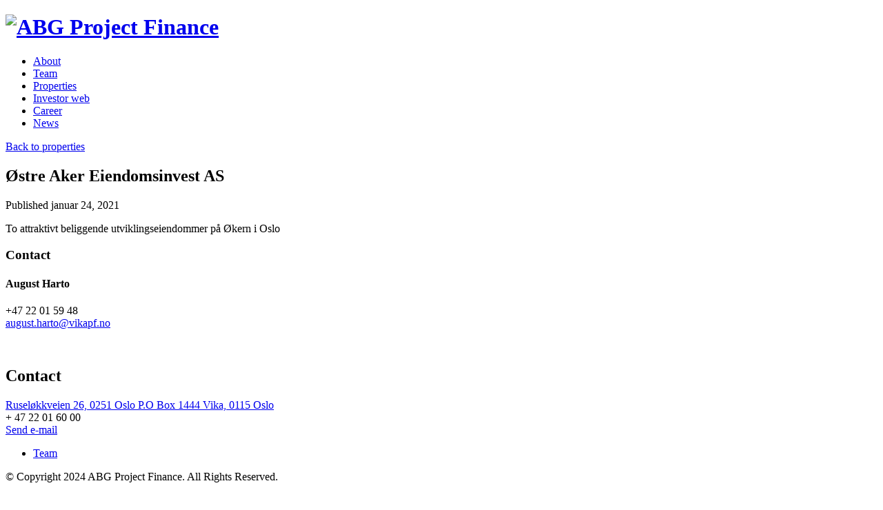

--- FILE ---
content_type: text/html; charset=UTF-8
request_url: https://www.vikapf.no/abgproperties/ostre-aker-eiendomsinvest-as/
body_size: 8189
content:

<!doctype html>

  <html class="no-js"  lang="nb-NO">

	<head>
		<meta charset="utf-8">
		
		<!-- Force IE to use the latest rendering engine available -->
		<meta http-equiv="X-UA-Compatible" content="IE=edge">

		<!-- Mobile Meta -->
		<meta name="viewport" content="width=device-width, initial-scale=1.0">
		<meta class="foundation-mq">
        <meta name="google-site-verification" content="fAcTyxms5GckUdw866OriMR17ppkyW6MCMqJVaTpVaA" />

		<!-- If Site Icon isn't set in customizer -->
					<!-- Icons & Favicons -->
            			<link rel="apple-touch-icon" sizes="180x180" href="https://abgpf.com/wp-content/themes/vikapf/assets/images/favicons/apple-touch-icon.png">
            <link rel="icon" type="image/png" sizes="32x32" href="https://abgpf.com/wp-content/themes/vikapf/assets/images/favicons/favicon-32x32.png">
            <link rel="icon" type="image/png" sizes="16x16" href="https://abgpf.com/wp-content/themes/vikapf/assets/images/favicons/favicon-16x16.png">
                        <link rel="mask-icon" href="https://abgpf.com/wp-content/themes/vikapf/assets/images/favicons/safari-pinned-tab.svg" color="#243847">
            <meta name="msapplication-TileColor" content="#ffffff">
            <meta name="theme-color" content="#243847">
	    
		<link rel="pingback" href="https://abgpf.com/xmlrpc.php">

		<script type="text/javascript" data-cookieconsent="ignore">
		(function (w, d, s, l, i) {
		w[l] = w[l] || [];
		w[l].push({'gtm.start': new Date().getTime(), event: 'gtm.js'});
		var f = d.getElementsByTagName(s)[0], j = d.createElement(s), dl = l !== 'dataLayer' ? '&l=' + l : '';
		j.async = true;
		j.src = 'https://www.googletagmanager.com/gtm.js?id=' + i + dl;
		f.parentNode.insertBefore(j, f);
	})(
		window,
		document,
		'script',
		'dataLayer',
		'GTM-55S2QTH'
	);
</script>
<script type="text/javascript"
		id="Cookiebot"
		src="https://consent.cookiebot.com/uc.js"
		data-implementation="wp"
		data-cbid="207ca441-a031-4e65-aadd-9a233bef3df9"
							data-blockingmode="auto"
	></script>
<title>Østre Aker Eiendomsinvest AS &#x2d; ABG Project Finance</title>
	<style>img:is([sizes="auto" i], [sizes^="auto," i]) { contain-intrinsic-size: 3000px 1500px }</style>
	
<!-- The SEO Framework by Sybre Waaijer -->
<meta name="robots" content="max-snippet:-1,max-image-preview:standard,max-video-preview:-1" />
<link rel="canonical" href="https://abgpf.com/abgproperties/ostre-aker-eiendomsinvest-as/" />
<meta name="description" content="To attraktivt beliggende utviklingseiendommer p&aring; &Oslash;kern i Oslo&#8230;" />
<meta name="theme-color" content="#d8ccc2" />
<meta property="og:type" content="article" />
<meta property="og:locale" content="nb_NO" />
<meta property="og:site_name" content="ABG Project Finance" />
<meta property="og:title" content="Østre Aker Eiendomsinvest AS &#x2d; ABG Project Finance" />
<meta property="og:description" content="To attraktivt beliggende utviklingseiendommer p&aring; &Oslash;kern i Oslo&#8230;" />
<meta property="og:url" content="https://abgpf.com/abgproperties/ostre-aker-eiendomsinvest-as/" />
<meta property="og:image" content="https://abgpf.com/wp-content/uploads/2021/01/Ostre-Aker-Eiendomsinvest-AS.png" />
<meta property="og:image:width" content="1040" />
<meta property="og:image:height" content="720" />
<meta property="article:published_time" content="2021-01-24T10:58:06+00:00" />
<meta property="article:modified_time" content="2021-06-30T10:06:28+00:00" />
<meta name="twitter:card" content="summary_large_image" />
<meta name="twitter:title" content="Østre Aker Eiendomsinvest AS &#x2d; ABG Project Finance" />
<meta name="twitter:description" content="To attraktivt beliggende utviklingseiendommer p&aring; &Oslash;kern i Oslo&#8230;" />
<meta name="twitter:image" content="https://abgpf.com/wp-content/uploads/2021/01/Ostre-Aker-Eiendomsinvest-AS.png" />
<script type="application/ld+json">{"@context":"https://schema.org","@graph":[{"@type":"WebSite","@id":"https://abgpf.com/#/schema/WebSite","url":"https://abgpf.com/","name":"ABG Project Finance","description":"Investment opportunities in the Nordic real estate market","inLanguage":"nb-NO","potentialAction":{"@type":"SearchAction","target":{"@type":"EntryPoint","urlTemplate":"https://abgpf.com/search/{search_term_string}/"},"query-input":"required name=search_term_string"},"publisher":{"@type":"Organization","@id":"https://abgpf.com/#/schema/Organization","name":"ABG Project Finance","url":"https://abgpf.com/"}},{"@type":"WebPage","@id":"https://abgpf.com/abgproperties/ostre-aker-eiendomsinvest-as/","url":"https://abgpf.com/abgproperties/ostre-aker-eiendomsinvest-as/","name":"Østre Aker Eiendomsinvest AS &#x2d; ABG Project Finance","description":"To attraktivt beliggende utviklingseiendommer p&aring; &Oslash;kern i Oslo&#8230;","inLanguage":"nb-NO","isPartOf":{"@id":"https://abgpf.com/#/schema/WebSite"},"breadcrumb":{"@type":"BreadcrumbList","@id":"https://abgpf.com/#/schema/BreadcrumbList","itemListElement":[{"@type":"ListItem","position":1,"item":"https://abgpf.com/","name":"ABG Project Finance"},{"@type":"ListItem","position":2,"item":"https://abgpf.com/abgproperties/","name":"Arkiver: Properties"},{"@type":"ListItem","position":3,"name":"Østre Aker Eiendomsinvest AS"}]},"potentialAction":{"@type":"ReadAction","target":"https://abgpf.com/abgproperties/ostre-aker-eiendomsinvest-as/"},"datePublished":"2021-01-24T10:58:06+00:00","dateModified":"2021-06-30T10:06:28+00:00"}]}</script>
<!-- / The SEO Framework by Sybre Waaijer | 4.82ms meta | 0.54ms boot -->

<link rel='dns-prefetch' href='//static.addtoany.com' />
<link rel='dns-prefetch' href='//abgpf.com' />
<link rel="alternate" type="application/rss+xml" title="ABG Project Finance &raquo; strøm" href="https://abgpf.com/feed/" />
<link rel="alternate" type="application/rss+xml" title="ABG Project Finance &raquo; kommentarstrøm" href="https://abgpf.com/comments/feed/" />
<script type="text/javascript">
/* <![CDATA[ */
window._wpemojiSettings = {"baseUrl":"https:\/\/s.w.org\/images\/core\/emoji\/16.0.1\/72x72\/","ext":".png","svgUrl":"https:\/\/s.w.org\/images\/core\/emoji\/16.0.1\/svg\/","svgExt":".svg","source":{"concatemoji":"https:\/\/abgpf.com\/wp-includes\/js\/wp-emoji-release.min.js?ver=6.8.3"}};
/*! This file is auto-generated */
!function(s,n){var o,i,e;function c(e){try{var t={supportTests:e,timestamp:(new Date).valueOf()};sessionStorage.setItem(o,JSON.stringify(t))}catch(e){}}function p(e,t,n){e.clearRect(0,0,e.canvas.width,e.canvas.height),e.fillText(t,0,0);var t=new Uint32Array(e.getImageData(0,0,e.canvas.width,e.canvas.height).data),a=(e.clearRect(0,0,e.canvas.width,e.canvas.height),e.fillText(n,0,0),new Uint32Array(e.getImageData(0,0,e.canvas.width,e.canvas.height).data));return t.every(function(e,t){return e===a[t]})}function u(e,t){e.clearRect(0,0,e.canvas.width,e.canvas.height),e.fillText(t,0,0);for(var n=e.getImageData(16,16,1,1),a=0;a<n.data.length;a++)if(0!==n.data[a])return!1;return!0}function f(e,t,n,a){switch(t){case"flag":return n(e,"\ud83c\udff3\ufe0f\u200d\u26a7\ufe0f","\ud83c\udff3\ufe0f\u200b\u26a7\ufe0f")?!1:!n(e,"\ud83c\udde8\ud83c\uddf6","\ud83c\udde8\u200b\ud83c\uddf6")&&!n(e,"\ud83c\udff4\udb40\udc67\udb40\udc62\udb40\udc65\udb40\udc6e\udb40\udc67\udb40\udc7f","\ud83c\udff4\u200b\udb40\udc67\u200b\udb40\udc62\u200b\udb40\udc65\u200b\udb40\udc6e\u200b\udb40\udc67\u200b\udb40\udc7f");case"emoji":return!a(e,"\ud83e\udedf")}return!1}function g(e,t,n,a){var r="undefined"!=typeof WorkerGlobalScope&&self instanceof WorkerGlobalScope?new OffscreenCanvas(300,150):s.createElement("canvas"),o=r.getContext("2d",{willReadFrequently:!0}),i=(o.textBaseline="top",o.font="600 32px Arial",{});return e.forEach(function(e){i[e]=t(o,e,n,a)}),i}function t(e){var t=s.createElement("script");t.src=e,t.defer=!0,s.head.appendChild(t)}"undefined"!=typeof Promise&&(o="wpEmojiSettingsSupports",i=["flag","emoji"],n.supports={everything:!0,everythingExceptFlag:!0},e=new Promise(function(e){s.addEventListener("DOMContentLoaded",e,{once:!0})}),new Promise(function(t){var n=function(){try{var e=JSON.parse(sessionStorage.getItem(o));if("object"==typeof e&&"number"==typeof e.timestamp&&(new Date).valueOf()<e.timestamp+604800&&"object"==typeof e.supportTests)return e.supportTests}catch(e){}return null}();if(!n){if("undefined"!=typeof Worker&&"undefined"!=typeof OffscreenCanvas&&"undefined"!=typeof URL&&URL.createObjectURL&&"undefined"!=typeof Blob)try{var e="postMessage("+g.toString()+"("+[JSON.stringify(i),f.toString(),p.toString(),u.toString()].join(",")+"));",a=new Blob([e],{type:"text/javascript"}),r=new Worker(URL.createObjectURL(a),{name:"wpTestEmojiSupports"});return void(r.onmessage=function(e){c(n=e.data),r.terminate(),t(n)})}catch(e){}c(n=g(i,f,p,u))}t(n)}).then(function(e){for(var t in e)n.supports[t]=e[t],n.supports.everything=n.supports.everything&&n.supports[t],"flag"!==t&&(n.supports.everythingExceptFlag=n.supports.everythingExceptFlag&&n.supports[t]);n.supports.everythingExceptFlag=n.supports.everythingExceptFlag&&!n.supports.flag,n.DOMReady=!1,n.readyCallback=function(){n.DOMReady=!0}}).then(function(){return e}).then(function(){var e;n.supports.everything||(n.readyCallback(),(e=n.source||{}).concatemoji?t(e.concatemoji):e.wpemoji&&e.twemoji&&(t(e.twemoji),t(e.wpemoji)))}))}((window,document),window._wpemojiSettings);
/* ]]> */
</script>
<style id='wp-emoji-styles-inline-css' type='text/css'>

	img.wp-smiley, img.emoji {
		display: inline !important;
		border: none !important;
		box-shadow: none !important;
		height: 1em !important;
		width: 1em !important;
		margin: 0 0.07em !important;
		vertical-align: -0.1em !important;
		background: none !important;
		padding: 0 !important;
	}
</style>
<link rel='stylesheet' id='wp-block-library-css' href='https://abgpf.com/wp-includes/css/dist/block-library/style.min.css?ver=6.8.3' type='text/css' media='all' />
<style id='classic-theme-styles-inline-css' type='text/css'>
/*! This file is auto-generated */
.wp-block-button__link{color:#fff;background-color:#32373c;border-radius:9999px;box-shadow:none;text-decoration:none;padding:calc(.667em + 2px) calc(1.333em + 2px);font-size:1.125em}.wp-block-file__button{background:#32373c;color:#fff;text-decoration:none}
</style>
<style id='safe-svg-svg-icon-style-inline-css' type='text/css'>
.safe-svg-cover{text-align:center}.safe-svg-cover .safe-svg-inside{display:inline-block;max-width:100%}.safe-svg-cover svg{fill:currentColor;height:100%;max-height:100%;max-width:100%;width:100%}

</style>
<style id='global-styles-inline-css' type='text/css'>
:root{--wp--preset--aspect-ratio--square: 1;--wp--preset--aspect-ratio--4-3: 4/3;--wp--preset--aspect-ratio--3-4: 3/4;--wp--preset--aspect-ratio--3-2: 3/2;--wp--preset--aspect-ratio--2-3: 2/3;--wp--preset--aspect-ratio--16-9: 16/9;--wp--preset--aspect-ratio--9-16: 9/16;--wp--preset--color--black: #000000;--wp--preset--color--cyan-bluish-gray: #abb8c3;--wp--preset--color--white: #ffffff;--wp--preset--color--pale-pink: #f78da7;--wp--preset--color--vivid-red: #cf2e2e;--wp--preset--color--luminous-vivid-orange: #ff6900;--wp--preset--color--luminous-vivid-amber: #fcb900;--wp--preset--color--light-green-cyan: #7bdcb5;--wp--preset--color--vivid-green-cyan: #00d084;--wp--preset--color--pale-cyan-blue: #8ed1fc;--wp--preset--color--vivid-cyan-blue: #0693e3;--wp--preset--color--vivid-purple: #9b51e0;--wp--preset--gradient--vivid-cyan-blue-to-vivid-purple: linear-gradient(135deg,rgba(6,147,227,1) 0%,rgb(155,81,224) 100%);--wp--preset--gradient--light-green-cyan-to-vivid-green-cyan: linear-gradient(135deg,rgb(122,220,180) 0%,rgb(0,208,130) 100%);--wp--preset--gradient--luminous-vivid-amber-to-luminous-vivid-orange: linear-gradient(135deg,rgba(252,185,0,1) 0%,rgba(255,105,0,1) 100%);--wp--preset--gradient--luminous-vivid-orange-to-vivid-red: linear-gradient(135deg,rgba(255,105,0,1) 0%,rgb(207,46,46) 100%);--wp--preset--gradient--very-light-gray-to-cyan-bluish-gray: linear-gradient(135deg,rgb(238,238,238) 0%,rgb(169,184,195) 100%);--wp--preset--gradient--cool-to-warm-spectrum: linear-gradient(135deg,rgb(74,234,220) 0%,rgb(151,120,209) 20%,rgb(207,42,186) 40%,rgb(238,44,130) 60%,rgb(251,105,98) 80%,rgb(254,248,76) 100%);--wp--preset--gradient--blush-light-purple: linear-gradient(135deg,rgb(255,206,236) 0%,rgb(152,150,240) 100%);--wp--preset--gradient--blush-bordeaux: linear-gradient(135deg,rgb(254,205,165) 0%,rgb(254,45,45) 50%,rgb(107,0,62) 100%);--wp--preset--gradient--luminous-dusk: linear-gradient(135deg,rgb(255,203,112) 0%,rgb(199,81,192) 50%,rgb(65,88,208) 100%);--wp--preset--gradient--pale-ocean: linear-gradient(135deg,rgb(255,245,203) 0%,rgb(182,227,212) 50%,rgb(51,167,181) 100%);--wp--preset--gradient--electric-grass: linear-gradient(135deg,rgb(202,248,128) 0%,rgb(113,206,126) 100%);--wp--preset--gradient--midnight: linear-gradient(135deg,rgb(2,3,129) 0%,rgb(40,116,252) 100%);--wp--preset--font-size--small: 13px;--wp--preset--font-size--medium: 20px;--wp--preset--font-size--large: 36px;--wp--preset--font-size--x-large: 42px;--wp--preset--spacing--20: 0.44rem;--wp--preset--spacing--30: 0.67rem;--wp--preset--spacing--40: 1rem;--wp--preset--spacing--50: 1.5rem;--wp--preset--spacing--60: 2.25rem;--wp--preset--spacing--70: 3.38rem;--wp--preset--spacing--80: 5.06rem;--wp--preset--shadow--natural: 6px 6px 9px rgba(0, 0, 0, 0.2);--wp--preset--shadow--deep: 12px 12px 50px rgba(0, 0, 0, 0.4);--wp--preset--shadow--sharp: 6px 6px 0px rgba(0, 0, 0, 0.2);--wp--preset--shadow--outlined: 6px 6px 0px -3px rgba(255, 255, 255, 1), 6px 6px rgba(0, 0, 0, 1);--wp--preset--shadow--crisp: 6px 6px 0px rgba(0, 0, 0, 1);}:where(.is-layout-flex){gap: 0.5em;}:where(.is-layout-grid){gap: 0.5em;}body .is-layout-flex{display: flex;}.is-layout-flex{flex-wrap: wrap;align-items: center;}.is-layout-flex > :is(*, div){margin: 0;}body .is-layout-grid{display: grid;}.is-layout-grid > :is(*, div){margin: 0;}:where(.wp-block-columns.is-layout-flex){gap: 2em;}:where(.wp-block-columns.is-layout-grid){gap: 2em;}:where(.wp-block-post-template.is-layout-flex){gap: 1.25em;}:where(.wp-block-post-template.is-layout-grid){gap: 1.25em;}.has-black-color{color: var(--wp--preset--color--black) !important;}.has-cyan-bluish-gray-color{color: var(--wp--preset--color--cyan-bluish-gray) !important;}.has-white-color{color: var(--wp--preset--color--white) !important;}.has-pale-pink-color{color: var(--wp--preset--color--pale-pink) !important;}.has-vivid-red-color{color: var(--wp--preset--color--vivid-red) !important;}.has-luminous-vivid-orange-color{color: var(--wp--preset--color--luminous-vivid-orange) !important;}.has-luminous-vivid-amber-color{color: var(--wp--preset--color--luminous-vivid-amber) !important;}.has-light-green-cyan-color{color: var(--wp--preset--color--light-green-cyan) !important;}.has-vivid-green-cyan-color{color: var(--wp--preset--color--vivid-green-cyan) !important;}.has-pale-cyan-blue-color{color: var(--wp--preset--color--pale-cyan-blue) !important;}.has-vivid-cyan-blue-color{color: var(--wp--preset--color--vivid-cyan-blue) !important;}.has-vivid-purple-color{color: var(--wp--preset--color--vivid-purple) !important;}.has-black-background-color{background-color: var(--wp--preset--color--black) !important;}.has-cyan-bluish-gray-background-color{background-color: var(--wp--preset--color--cyan-bluish-gray) !important;}.has-white-background-color{background-color: var(--wp--preset--color--white) !important;}.has-pale-pink-background-color{background-color: var(--wp--preset--color--pale-pink) !important;}.has-vivid-red-background-color{background-color: var(--wp--preset--color--vivid-red) !important;}.has-luminous-vivid-orange-background-color{background-color: var(--wp--preset--color--luminous-vivid-orange) !important;}.has-luminous-vivid-amber-background-color{background-color: var(--wp--preset--color--luminous-vivid-amber) !important;}.has-light-green-cyan-background-color{background-color: var(--wp--preset--color--light-green-cyan) !important;}.has-vivid-green-cyan-background-color{background-color: var(--wp--preset--color--vivid-green-cyan) !important;}.has-pale-cyan-blue-background-color{background-color: var(--wp--preset--color--pale-cyan-blue) !important;}.has-vivid-cyan-blue-background-color{background-color: var(--wp--preset--color--vivid-cyan-blue) !important;}.has-vivid-purple-background-color{background-color: var(--wp--preset--color--vivid-purple) !important;}.has-black-border-color{border-color: var(--wp--preset--color--black) !important;}.has-cyan-bluish-gray-border-color{border-color: var(--wp--preset--color--cyan-bluish-gray) !important;}.has-white-border-color{border-color: var(--wp--preset--color--white) !important;}.has-pale-pink-border-color{border-color: var(--wp--preset--color--pale-pink) !important;}.has-vivid-red-border-color{border-color: var(--wp--preset--color--vivid-red) !important;}.has-luminous-vivid-orange-border-color{border-color: var(--wp--preset--color--luminous-vivid-orange) !important;}.has-luminous-vivid-amber-border-color{border-color: var(--wp--preset--color--luminous-vivid-amber) !important;}.has-light-green-cyan-border-color{border-color: var(--wp--preset--color--light-green-cyan) !important;}.has-vivid-green-cyan-border-color{border-color: var(--wp--preset--color--vivid-green-cyan) !important;}.has-pale-cyan-blue-border-color{border-color: var(--wp--preset--color--pale-cyan-blue) !important;}.has-vivid-cyan-blue-border-color{border-color: var(--wp--preset--color--vivid-cyan-blue) !important;}.has-vivid-purple-border-color{border-color: var(--wp--preset--color--vivid-purple) !important;}.has-vivid-cyan-blue-to-vivid-purple-gradient-background{background: var(--wp--preset--gradient--vivid-cyan-blue-to-vivid-purple) !important;}.has-light-green-cyan-to-vivid-green-cyan-gradient-background{background: var(--wp--preset--gradient--light-green-cyan-to-vivid-green-cyan) !important;}.has-luminous-vivid-amber-to-luminous-vivid-orange-gradient-background{background: var(--wp--preset--gradient--luminous-vivid-amber-to-luminous-vivid-orange) !important;}.has-luminous-vivid-orange-to-vivid-red-gradient-background{background: var(--wp--preset--gradient--luminous-vivid-orange-to-vivid-red) !important;}.has-very-light-gray-to-cyan-bluish-gray-gradient-background{background: var(--wp--preset--gradient--very-light-gray-to-cyan-bluish-gray) !important;}.has-cool-to-warm-spectrum-gradient-background{background: var(--wp--preset--gradient--cool-to-warm-spectrum) !important;}.has-blush-light-purple-gradient-background{background: var(--wp--preset--gradient--blush-light-purple) !important;}.has-blush-bordeaux-gradient-background{background: var(--wp--preset--gradient--blush-bordeaux) !important;}.has-luminous-dusk-gradient-background{background: var(--wp--preset--gradient--luminous-dusk) !important;}.has-pale-ocean-gradient-background{background: var(--wp--preset--gradient--pale-ocean) !important;}.has-electric-grass-gradient-background{background: var(--wp--preset--gradient--electric-grass) !important;}.has-midnight-gradient-background{background: var(--wp--preset--gradient--midnight) !important;}.has-small-font-size{font-size: var(--wp--preset--font-size--small) !important;}.has-medium-font-size{font-size: var(--wp--preset--font-size--medium) !important;}.has-large-font-size{font-size: var(--wp--preset--font-size--large) !important;}.has-x-large-font-size{font-size: var(--wp--preset--font-size--x-large) !important;}
:where(.wp-block-post-template.is-layout-flex){gap: 1.25em;}:where(.wp-block-post-template.is-layout-grid){gap: 1.25em;}
:where(.wp-block-columns.is-layout-flex){gap: 2em;}:where(.wp-block-columns.is-layout-grid){gap: 2em;}
:root :where(.wp-block-pullquote){font-size: 1.5em;line-height: 1.6;}
</style>
<link rel='stylesheet' id='addtoany-css' href='https://abgpf.com/wp-content/plugins/add-to-any/addtoany.min.css?ver=1.16' type='text/css' media='all' />
<link rel='stylesheet' id='dc-cc-style-css' href='https://abgpf.com/wp-content/plugins/sharknado-of-custom-post-types-and-fields/assets/css/cookies.css?ver=1664793846' type='text/css' media='all' />
<link rel='stylesheet' id='site-css-css' href='https://abgpf.com/wp-content/themes/vikapf/assets/styles/style.css?ver=1735917838' type='text/css' media='all' />
<script type="text/javascript" id="addtoany-core-js-before">
/* <![CDATA[ */
window.a2a_config=window.a2a_config||{};a2a_config.callbacks=[];a2a_config.overlays=[];a2a_config.templates={};a2a_localize = {
	Share: "Share",
	Save: "Save",
	Subscribe: "Subscribe",
	Email: "Email",
	Bookmark: "Bookmark",
	ShowAll: "Show all",
	ShowLess: "Show less",
	FindServices: "Find service(s)",
	FindAnyServiceToAddTo: "Instantly find any service to add to",
	PoweredBy: "Powered by",
	ShareViaEmail: "Share via email",
	SubscribeViaEmail: "Subscribe via email",
	BookmarkInYourBrowser: "Bookmark in your browser",
	BookmarkInstructions: "Press Ctrl+D or \u2318+D to bookmark this page",
	AddToYourFavorites: "Add to your favorites",
	SendFromWebOrProgram: "Send from any email address or email program",
	EmailProgram: "Email program",
	More: "More&#8230;",
	ThanksForSharing: "Thanks for sharing!",
	ThanksForFollowing: "Thanks for following!"
};
/* ]]> */
</script>
<script type="text/javascript" defer src="https://static.addtoany.com/menu/page.js" id="addtoany-core-js"></script>
<script type="text/javascript" src="https://abgpf.com/wp-includes/js/jquery/jquery.min.js?ver=3.7.1" id="jquery-core-js"></script>
<script type="text/javascript" src="https://abgpf.com/wp-includes/js/jquery/jquery-migrate.min.js?ver=3.4.1" id="jquery-migrate-js"></script>
<script type="text/javascript" defer src="https://abgpf.com/wp-content/plugins/add-to-any/addtoany.min.js?ver=1.1" id="addtoany-jquery-js"></script>
<link rel="https://api.w.org/" href="https://abgpf.com/wp-json/" /><link rel="alternate" title="JSON" type="application/json" href="https://abgpf.com/wp-json/wp/v2/abgproperties/1011" /><link rel="alternate" title="oEmbed (JSON)" type="application/json+oembed" href="https://abgpf.com/wp-json/oembed/1.0/embed?url=https%3A%2F%2Fabgpf.com%2Fabgproperties%2Fostre-aker-eiendomsinvest-as%2F" />
<link rel="alternate" title="oEmbed (XML)" type="text/xml+oembed" href="https://abgpf.com/wp-json/oembed/1.0/embed?url=https%3A%2F%2Fabgpf.com%2Fabgproperties%2Fostre-aker-eiendomsinvest-as%2F&#038;format=xml" />

	</head>

    			
	<body class="wp-singular abgproperties-template-default single single-abgproperties postid-1011 wp-theme-vikapf" >

		<div class="off-canvas-wrapper">
			
			<!-- Load off-canvas container. Feel free to remove if not using. -->			
						
			<div class="off-canvas-content" data-off-canvas-content>
				
				<header class="header" role="banner">
							
					 <!-- This navs will be applied to the topbar, above all content 
						  To see additional nav styles, visit the /parts directory -->
					 
<div class="top-bar" id="top-bar-menu">
    <div class="grid-container">
        <div class="grid-x grid-margin-x">

            <div class="cell medium-2 small-8">

                <h1 id="logo">
                    <a href="https://abgpf.com">
                                                    <img src="https://abgpf.com/wp-content/themes/vikapf/assets/images/ABG_ProjectFinance_Blue.svg" alt="ABG Project Finance">
                                            </a>
                </h1>

            </div>


            <nav class="cell medium-10 mainmenu-langmenu" id="mainmenu-container">
				
				
				<ul id="main-nav" class="medium-horizontal menu" data-responsive-menu="accordion medium-dropdown"><li id="menu-item-20" class="menu-item menu-item-type-post_type menu-item-object-page menu-item-20"><a href="https://abgpf.com/about/">About</a></li>
<li id="menu-item-120" class="menu-item menu-item-type-post_type menu-item-object-page menu-item-120"><a href="https://abgpf.com/team/">Team</a></li>
<li id="menu-item-440" class="menu-item menu-item-type-post_type menu-item-object-page menu-item-440"><a href="https://abgpf.com/properties/">Properties</a></li>
<li id="menu-item-23" class="menu-item menu-item-type-post_type menu-item-object-page menu-item-23"><a href="https://abgpf.com/our-platform/">Investor web</a></li>
<li id="menu-item-21" class="menu-item menu-item-type-post_type menu-item-object-page menu-item-21"><a href="https://abgpf.com/career/">Career</a></li>
<li id="menu-item-22" class="menu-item menu-item-type-post_type menu-item-object-page menu-item-22"><a href="https://abgpf.com/news/">News</a></li>
</ul>            </nav>


            <a id="menu-toggler" data-toggle="off-canvas"><span></span></a>

        </div>
    </div>




</div>	 	
				</header> <!-- end .header -->
    <div class="content">

        <div class="inner-content">

            <main class="main" role="main">

                
                                        <article id="post-1011" class="article-block post-1011 abgproperties type-abgproperties status-publish has-post-thumbnail hentry" role="article" itemscope itemtype="http://schema.org/BlogPosting">
    <div class="grid-container">
        <div class="grid-x grid-margin-x grid-margin-y align-middles">

            <div class="cell small-12 medium-8">

                                    <a class="arrow-link back" href="https://abgpf.com/properties/">Back to properties</a>
                

                                <h1>Østre Aker Eiendomsinvest AS</h1>
            </div>

            <div class="cell small-12 medium-8 meta">Published januar 24, 2021</div>

            
                            <section class="cell small-12 medium-8">
                    <p>To attraktivt beliggende utviklingseiendommer på Økern i Oslo</p>
                                    </section>
            
                            <aside class="cell small-12 medium-4">
                    
                        <h3>Contact</h3>

                                                    <h4>August Harto</h4>
                        
                                                    <p>+47 22 01 59 48<br />
<a href="mailto:august.harto@vikapf.no">august.harto@vikapf.no</a></p>
                        
                                    </aside>
            
                            <section class="cell small-12 article-big-img" data-aos="fade-up">
                    <img width="858" height="573" src="https://abgpf.com/wp-content/uploads/2021/01/Ostre-Aker-Eiendomsinvest-AS-858x573.png" class="attachment-big-image size-big-image wp-post-image" alt="" decoding="async" fetchpriority="high" />                    <div class="clearfix"></div>
                    <span class="caption"></span>
                </section>
            
                    </div>
    </div>
</article>

                
            </main> <!-- end #main -->

        </div> <!-- end #inner-content -->

    </div> <!-- end #content -->


				<footer class="footer" role="contentinfo">

                    <div class="grid-container">
                        <div class="inner-footer grid-x grid-margin-x">

                            <div class="cell small-12 footer-top">
                                <div class="grid-x">

                                    <div class="cell small-12 medium-4">
	                                    		                                    <h2>Contact</h2>
	                                                                        </div>

                                    <div class="cell small-12 medium-4">

                                        
                                                                                            <a rel="noopener" class="street-address" href="https://www.google.com/maps/place/Rusel%C3%B8kkveien+26,+0251+Oslo/@59.9122143,10.7249025,17.09z/data=!4m5!3m4!1s0x46416e80613bb1d9:0xd27105ddc124ebf4!8m2!3d59.9124127!4d10.726509" target="_blank" title="Google maps">
	                                        	                                            Ruseløkkveien 26, 0251 Oslo P.O Box 1444 Vika, 0115 Oslo                                                                                            </a>
                                            
                                            <br>
                                        
	                                    		                                    + 47 22 01 60 00<br>
	                                    
	                                                                                <a class="arrow-link" href="mailto:abgpf@abgpf.com" title="Send e-mail">Send e-mail</a>
	                                    
                                    </div>

                                    <div class="cell small-12 medium-4">

	                                                                            <nav>
                                            <ul>
		                                                                                    <li>
			                                                                                        <a class="arrow-link" href="https://abgpf.com/team/" target="_self">Team</a>
			                                                                                    </li>
		                                                                                </ul>
                                        </nav>
	                                                                        </div>

                                </div>
                            </div>

                            <div class="cell small-12 medium-5">
                                                                    <p class="source-org copyright">© Copyright 2024 ABG Project Finance. All Rights Reserved.</p>
	                                                            <p class="designed-by">Designed and developed by: <a rel="noopener" class="underline" href="https://stem.no" target="_blank">Stem Agency</a></p>
                            </div>

                            <div class="cell small-12 medium-4">
	                                                                <a class="underline" href="https://abgpf.com/legal-information/" target="_self">Legal information</a>
	                            
	                                                                &nbsp;&nbsp;<a class="underline" href="https://abgpf.com/disclaimer/" target="_self">Disclaimer</a>
	                            
	                                                                &nbsp;&nbsp;<a class="underline" href="https://abgpf.com/cookie/" target="_self">Cookies</a>
	                            
                            </div>

                            <div class="cell small-12 medium-3 social-links">

	                                                            <ul>
		                                                                <li>

			                                                                        <a rel="noopener" class="bgcolor-from-center" href="https://www.linkedin.com/company/vika-project-finance-as/" target="_blank"><i class="icon icon-linkedin"></i></a>
			                                                                </li>

		                                                            </ul>
	                                                        </div>

                        </div> <!-- end #inner-footer -->
					</div> <!-- end #inner-footer -->

				</footer> <!-- end .footer -->

			</div>  <!-- end .off-canvas-content -->

		</div> <!-- end .off-canvas-wrapper -->

		<script type="speculationrules">
{"prefetch":[{"source":"document","where":{"and":[{"href_matches":"\/*"},{"not":{"href_matches":["\/wp-*.php","\/wp-admin\/*","\/wp-content\/uploads\/*","\/wp-content\/*","\/wp-content\/plugins\/*","\/wp-content\/themes\/vikapf\/*","\/*\\?(.+)"]}},{"not":{"selector_matches":"a[rel~=\"nofollow\"]"}},{"not":{"selector_matches":".no-prefetch, .no-prefetch a"}}]},"eagerness":"conservative"}]}
</script>
<script type="text/javascript" src="https://abgpf.com/wp-content/themes/vikapf/assets/scripts/scripts.js?ver=1664793888" id="site-js-js"></script>
<script type="text/javascript" src="https://abgpf.com/wp-content/themes/vikapf/assets/scripts/vendor/aos.js?ver=1664793888" id="aos-js-js"></script>

	</body>

</html> <!-- end page -->

--- FILE ---
content_type: application/x-javascript; charset=utf-8
request_url: https://consent.cookiebot.com/207ca441-a031-4e65-aadd-9a233bef3df9/cc.js?renew=false&referer=www.vikapf.no&dnt=false&init=false
body_size: 207
content:
if(console){var cookiedomainwarning='Error: The domain WWW.VIKAPF.NO is not authorized to show the cookie banner for domain group ID 207ca441-a031-4e65-aadd-9a233bef3df9. Please add it to the domain group in the Cookiebot Manager to authorize the domain.';if(typeof console.warn === 'function'){console.warn(cookiedomainwarning)}else{console.log(cookiedomainwarning)}};